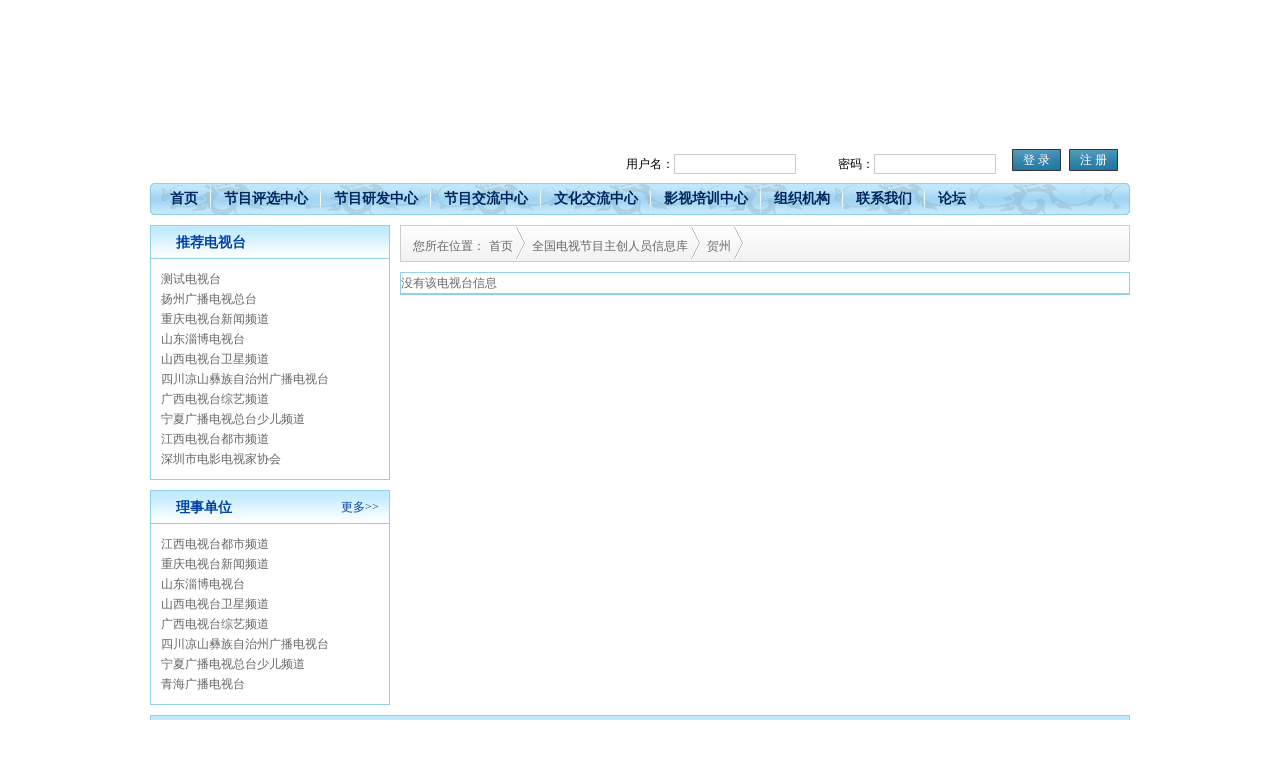

--- FILE ---
content_type: text/html;charset=gb2312
request_url: http://www.ctaatv.org.cn/tv_list_zhuchuangshow.asp?cid=1799
body_size: 5455
content:
<!DOCTYPE html PUBLIC "-//W3C//DTD XHTML 1.0 Transitional//EN" "http://www.w3.org/TR/xhtml1/DTD/xhtml1-transitional.dtd">
<html xmlns="http://www.w3.org/1999/xhtml">
<HEAD><TITLE>中国电视艺术家协会电视节目制作委员会</TITLE>
<META http-equiv=Content-Type content="text/html; charset=gb2312">
<meta http-equiv="X-UA-Compatible" content="IE=EmulateIE7" />
<META content="" name=keywords>
<META content="" name=description>
</head>
 
<base href="http://www.ctaatv.org.cn" />
<base target="_blank"  />
<link href="style.css" type="text/css" rel="stylesheet" />
<script language="javascript" type="text/javascript" src="js/common.js"></script>
<script language="javascript" type="text/javascript" src="js/request.js"></script>
<script language="javascript" type="text/javascript" src="js/MSClass.js"></script>
<script language="javascript" type="text/javascript" src="js/window.js"></script>
<BODY  > 
<div class="top_bg"></div>

<div class="box_bg">
<div class="box">
	<div class="top">
		<div class="top_flash">
			<object classid="clsid:D27CDB6E-AE6D-11cf-96B8-444553540000" codebase="http://download.macromedia.com/pub/shockwave/cabs/flash/swflash.cab#version=7,0,19,0" width="980" height="180">
    <param name="movie" value="flash/logo.swf" />
    <param name="wmode" value="Opaque">
    <param name="quality" value="high" />
    <param name="wmode" value="transparent" />
    <embed src="flash/logo.swf" width="980" height="180" quality="high" pluginspage="http://www.macromedia.com/go/getflashplayer" type="application/x-shockwave-flash" wmode="transparent"></embed>
  </object>
		</div>
		<div class="login"><form action="logChk.asp" method="post" id="log_frm" target="_self" >
			<div class="user">用户名：<input name="UserName" type="text" class="login_input" /></div>
			<div class="pass">密码：<input name="Password" type="password" class="login_input" /></div>
			<div class="login_button"><a href="javascript:" onclick="document.getElementById('log_frm').submit();" target="_self">登 录</a></div>
			<div class="login_button"><a href="regester.asp">注 册</a></div>
			</form>
	 	</div>
</div>
<div id="festivalDiv_flash" class="banner">
  <object classid="clsid:D27CDB6E-AE6D-11cf-96B8-444553540000" codebase="http://download.macromedia.com/pub/shockwave/cabs/flash/swflash.cab#version=7,0,19,0" width="980" height="311">
    <param name="movie" value="flash/banner.swf" />
    <param name="quality" value="high" />
    <param name="wmode" value="transparent" />
    
    <embed src="flash/banner.swf" width="980" height="311" quality="high" pluginspage="http://www.macromedia.com/go/getflashplayer" type="application/x-shockwave-flash" wmode="transparent"></embed>
  </object>
</div>
<script type="text/javascript" language="javascript">
if(window.top !== window.self){ window.top.location = window.location;} 
 var day_time = 500;
    var day_h = 0;
	 var day_rate=10;
	 var finalHeight=311;
	 var dayTimerHandle;
    var day_T = 260;
    var day_N = finalHeight; //高度
    function noneAds()
    {
	     clearTimeout(dayTimerHandle);
        if(day_T>0)
        {
            day_T--;
            day_N = day_N-20;
        }
        else
        {
		    showFlash();
            return;
        }
        if(day_N<0)
        {
            document.getElementById("festivalDiv_flash").style.display = "none";
			
            return;
        }
        
        document.getElementById("festivalDiv_flash").style.height = day_N+"px";
        dayTimerHandle=setTimeout(function(){noneAds();},5); 
    }
	
	function openNext()
	{
	    setTimeout("noneAds()",2000); 
	   
	}
	function showFlash()
	{
	   /* var sohuFlash3 = new sohuFlash("image/head_flash2.swf", "1", 980, 108, "7");
		sohuFlash3.addParam("quality", "high");
		sohuFlash3.addParam("wmode", "opaque");
		sohuFlash3.write("flash_head2");
		*/
		//document.getElementById("flash_head2").style.display="";
		setTimeout("noneAds()",5000);
	}
	setTimeout("noneAds()",5000);
	//setTimeout(function(){showAds();},2000);
    </script><div class="menu">
		<ul>
			<li><a href=".">首页</a></li>
			<li><a href="about.asp?classid=98">节目评选中心</a></li>
			<li><a href="about.asp?classid=78">节目研发中心</a></li>
			<li><a href="about.asp?classid=69">节目交流中心</a></li>
			<li><a href="about.asp?classid=65">文化交流中心</a></li>
			<li><a href="about.asp?classid=50">影视培训中心</a></li>
			<li><a href="about.asp?classid=76">组织机构</a></li>
			<li><a href="about.asp?classid=20">联系我们</a></li>
			<li style="background:none;"><a href="javascript:" onclick="return false;">论坛</a></li>
		</ul>
	</div>
	<div class="main">
		<div class="left">
			<div class="border">
				<div class="title"><div class="title1">推荐电视台</div></div>
				<div class="left_cont">
					<ul>
					
					  <li><a href="contentRead1.asp?classid=106&cmsid=602">测试电视台</a></li>
					  
					  <li><a href="contentRead1.asp?classid=106&cmsid=334">扬州广播电视总台</a></li>
					  
					  <li><a href="contentRead1.asp?classid=106&cmsid=165">重庆电视台新闻频道</a></li>
					  
					  <li><a href="contentRead1.asp?classid=106&cmsid=150">山东淄博电视台</a></li>
					  
					  <li><a href="contentRead1.asp?classid=106&cmsid=139">山西电视台卫星频道</a></li>
					  
					  <li><a href="contentRead1.asp?classid=106&cmsid=127">四川凉山彝族自治州广播电视台</a></li>
					  
					  <li><a href="contentRead1.asp?classid=106&cmsid=118">广西电视台综艺频道</a></li>
					  
					  <li><a href="contentRead1.asp?classid=106&cmsid=107">宁夏广播电视总台少儿频道</a></li>
					  
					  <li><a href="contentRead1.asp?classid=106&cmsid=97">江西电视台都市频道</a></li>
					  
					  <li><a href="contentRead1.asp?classid=106&cmsid=85">深圳市电影电视家协会</a></li>
					  
					</ul>
			  </div>
			</div>
			<div class="border left1">
				<div class="title">
				  <div class="title1">理事单位</div>
				  <div class="more"><a href="tv_list.asp">更多>></a></div></div>
				<div class="left_cont">
					<ul>
					<li><a href="contentRead1.asp?classid=106&cmsid=97"  title="江西电视台都市频道">江西电视台都市频道</a></li><li><a href="contentRead1.asp?classid=106&cmsid=165"  title="重庆电视台新闻频道">重庆电视台新闻频道</a></li><li><a href="contentRead1.asp?classid=106&cmsid=150"  title="山东淄博电视台">山东淄博电视台</a></li><li><a href="contentRead1.asp?classid=106&cmsid=139"  title="山西电视台卫星频道">山西电视台卫星频道</a></li><li><a href="contentRead1.asp?classid=106&cmsid=118"  title="广西电视台综艺频道">广西电视台综艺频道</a></li><li><a href="contentRead1.asp?classid=106&cmsid=127"  title="四川凉山彝族自治州广播电视台">四川凉山彝族自治州广播电视台</a></li><li><a href="contentRead1.asp?classid=106&cmsid=107"  title="宁夏广播电视总台少儿频道">宁夏广播电视总台少儿频道</a></li><li><a href="contentRead1.asp?classid=106&cmsid=352"  title="青海广播电视台">青海广播电视台</a></li>
					</ul>
			  </div>
			</div>
			
		</div>
		<div class="right">
			 <div class="guid_bg"><div>您所在位置：</div><div><a href=".">首页</a></div>  <div class="guid_bg_line"></div> <div><a href="tv_list_zhuchuang.asp" target="_self">全国电视节目主创人员信息库</a></div> <div class="guid_bg_line"></div> <div><a href='tv_list_zhuchuang.asp?classid=106&cid=1799'>贺州</a></div> <div class="guid_bg_line"></div><div id="de"></div></div>
		  <div class="right_wz_list" style="padding:0px;">
		  <div style="margin-top:6px;" class="clear" >
		 <SCRIPT language=javascript1.2>
function showsubmenu(sid,str)
{
whichEl = eval("submenu" + sid);

if (whichEl.style.display == "none")
{
eval("submenu" + sid + ".style.display=\"\";");
document.getElementById('de').innerHTML=str;
}
else
{
eval("submenu" + sid + ".style.display=\"none\";");
document.getElementById('de').innerHTML='';

}
}

function showsubmenusub(sid)
{
whichEl = eval("submenusub" + sid);

if (whichEl.style.display == "none")
{
eval("submenusub" + sid + ".style.display=\"\";");
}
else
{
eval("submenusub" + sid + ".style.display=\"none\";");
}
}


</SCRIPT>
		 
		  
			 
			<table cellpadding="0" cellspacing="0" width="100%" border="0" class="border table_border" style="margin-top:10px;">
				<tr><td colspan='8' class='txtCenter'>没有该电视台信息</td></tr>
				  </table>
                  
			</div>
		  </div>
	</div>
	<div class="bottom_box">
		<div class="yqlj border">
			<div class="title"><div class="title1">友情链接</div><div class="more"></div></div>
			<div class="cont">
			<marquee onmouseover="this.stop()" onmouseout="this.start()" scrollamount="1" scrolldelay="100" direction="up" height="80" width="950"> <a href="http://www.ctaa.org.cn" target="_blank">中国电视艺术家协会</a><br><br>
                    <a href="http://www.cctv.com/" target="_blank">中央电视台</a>
                    <a href="http://www.btv.org" target="_blank">北京电视台</a>
                    <a href="http://www.tjtv.com.cn/" target="_blank">天津电视台</a>
                    <a href="http://www.hebtv.com" target="_blank">河北电视台</a>
                    <a href="http://www.shanxitv.com" target="_blank">山西电视台</a>
                    <a href="http://nmgtv.com.cn" target="_blank">内蒙古电视台</a>
                    <a href="http://www.lntv.com.cn" target="_blank">辽宁电视台</a>
                    <a href="http://www.jilintv.cn/jlws/index.jsp" target="_blank">吉林电视台</a>
                    <a href="http://www.hljtv.com" target="_blank">黑龙江电视台</a>
					<a href="http://www.stv.sh.cn" target="_blank">上海电视台</a><br />
                    <a href="http://www.zjstv.com/" target="_blank">浙江电视台</a>
                    <a href="http://www.ahtv.com.cn" target="_blank">安徽电视台</a>
                    <a href="http://www.fjtv.net" target="_blank">福建电视台</a>
                    <a href="http://www.jxtv.com" target="_blank">江西电视台</a>
                    <a href="http://www.sdtv.com.cn" target="_blank">山东电视台</a>
                    <a href="http://www.hntv.ha.cn" target="_blank">河南电视台</a>
                    <a href="http://www.hbtv.com.cn" target="_blank">湖北电视台</a>
                    <a href="http://www.hunantv.com" target="_blank">湖南电视台</a>
                    <a href="http://www.gdtv.com.cn" target="_blank">广东电视台</a>
                    <a href="http://www.gxtv.com.cn" target="_blank">广西电视台</a><br />
                    <a href="http://www.51utv.com/hnwtv/index88.html" target="_blank">海南电视台</a>
                    <a href="http://www.ccqtv.com" target="_blank">重庆电视台</a>
                    <a href="http://www.sctv.com.cn" target="_blank">四川电视台</a>
                    <a href="http://www.gzstv.com/" target="_blank">贵州电视台</a>
                    <a href="http://www.yntv.com.cn" target="_blank">云南电视台</a>
                    <a href="http://www.sxtvs.com" target="_blank">陕西电视台</a>
                    <a href="http://www.gstv.com.cn/" target="_blank">甘肃电视台</a>
                    <a href="http://www.nxtv.com.cn" target="_blank">宁夏电视台</a>
                    <a href="http://www.qhstv.com/" target="_blank">青海电视台</a>
                    <a href="http://www.tibet.cn/tibetzt/xztv/" target="_blank">西藏电视台</a><br /><br />
                    <a href="http://www.fztv.tv" target="_blank">福州电视台</a>
                    <a href="http://www.xmtv.com.cn" target="_blank">厦门电视台</a>
                    <a href="http://www.sjztv.com.cn" target="_blank">石家庄电视台</a>
					<a href="http://www.gztv.com" target="_blank">广州电视台</a>
                    <a href="http://www.shotv.com" target="_blank">东方电视台</a>
                    <a href="http://www.kmtv.com.cn" target="_blank">昆明电视台</a>
                    <a href="http://www.lygtv.com.cn" target="_blank">连云港电视台</a>
                    <a href="http://www.daliantv.com.cn" target="_blank">大连电视台</a>
                    <a href="http://www.qtv.com.cn" target="_blank">青岛电视台</a>
                    <a href="http://www.stvod.com" target="_blank">汕头电视台</a><br />
                    <a href="http://www.csytv.com/" target="_blank">沈阳电视台</a>
                    <a href="http://www.chinactv.com/" target="_blank">长春电视台</a>
                    <a href="http://www.hrbtv.net/" target="_blank">哈尔滨电视台</a>
                    <a href="http://www.jntv.com.cn/">济南电视台</a>
                    <a href="http://www.njbg.com.cn/" target="_blank">南京电视台</a>
                    <a href="http://www.chinahztv.com/" target="_blank">杭州电视台</a>
                    <a href="http://www.nbtv.com.cn/" target="_blank">宁波电视台</a>
                    <a href="http://www.whbc.com.cn/" target="_blank">武汉电视台</a>
                    <a href="http://www.tvscn.com/" target="_blank">南方电视台</a>
                    <a href="http://www.sztv.com.cn/" target="_blank">深圳电视台</a><br />
                    <a href="http://www.xatvs.com/" target="_blank">西安电视台</a>
                    <a href="http://www.xntv.gov.cn/" target="_blank">西宁电视台</a>
                    <a href="http://www.hhhttv.com/" target="_blank">呼和浩特电视台</a>
                    <a href="http://www.tyrtv.com.cn/" target="_blank">太原电视台</a>
                    <a href="http://www.hefeitv.com/" target="_blank">合肥电视台</a>
                    <a href="http://www.nctv.com.cn/" target="_blank">南昌电视台</a>
                    <a href="http://www.zztv.tv/" target="_blank"> 郑州电视台</a>
                    <a href="http://www.hncstv.com/" target="_blank">长沙电视台</a>
                    <a href="http://www.haikoutv.com/" target="_blank">海口电视台</a>
                    <a href="http://www.chengdutv.com/" target="_blank">成都电视台</a><br />
                    <a href="http://www.gystv.com/index1.asp" target="_blank">贵阳电视台</a>
                    <a href="http://www.lztv.tv/" target="_blank">兰州电视台</a>
                    <a href="http://utv.soxj.com/" target="_blank">乌鲁木齐电视台</a> <br /><br />
                    <a href="http://www.xinhua.org/" target="_blank">新华网</a>
                    <a href="http://www.people.com.cn/" target="_blank">人民网</a>
                    <a href="http://www.cctv.com" target="_blank">央视国际</a>
                    <a href="http://www.cnradio.com/" target="_blank">中央人民广播电台</a>
                    <a href="http://www.chinabroadcast.cn/" target="_blank">中国国际广播电台</a>
                    <a href="http://www.chinadaily.com.cn" target="_blank">中国日报</a>
                    <a href="http://www.chinanews.com.cn/" target="_blank">中国新闻社</a>
                    <a href="http://www.gmw.com.cn/" target="_blank">光明网</a>
                    <a href="http://www.chinaed.com.cn" target="_blank">经济日报</a>
                    <a href="http://www.bjd.com.cn/" target="_blank">京报网</a>
                    <a href="http://www.btv.org/" target="_blank">北京电视台</a><br />
                    <a href="http://www.bjradio.com.cn/" target="_blank">北京人民广播电台</a>
                    <a href="http://www.qianlong.com/" target="_blank">千龙新闻网</a>
                    <a href="http://www.bjyouth.com/" target="_blank">北京青年报</a>
                    <a href="http://www.morningpost.com.cn" target="_blank">北京晨报</a>
                    <a href="http://www.sina.com.cn" target="_blank">新浪网</a>
                    <a href="http://www.sohu.com" target="_blank">搜狐网</a>
					<a href="http://www.ctaa.org.cn/a/beijingdianshiyishujiaxiehui/" target="_blank">北京中国电视艺术家协会</a>
					
			  </marquee>
			</div>
		</div>
		<div class="bottom">
		地址：北京市西二环菜户营东街甲88号豪苑大厦B座17层     邮编：100054<br />
		电话：010-63332403／63331742／63331404／13911630225 传真：010-63331401<br />
		网址：www.ctaatv.org.cn   邮箱：ctaatv@126.com<br />
		CopyRight@2009中国电视艺术家协会电视节目制作委员会  京ICP备09049963号<br />
		中国电视艺术家协会电视节目制作委员会版权所有,未经书面特别授权,请勿转载或建立镜像,违者依法必究 
		</div>
	</div>
<script>
var _hmt = _hmt || [];
(function() {
  var hm = document.createElement("script");
  hm.src = "//hm.baidu.com/hm.js?5667ee181d6b72777e8f3e45048da241";
  var s = document.getElementsByTagName("script")[0]; 
  s.parentNode.insertBefore(hm, s);
})();
</script>

</div>
</div>
<script type="text/javascript">
function showcor(obj) {
	obj.style.color = "red";	
}

function dispcor(obj) {
	obj.style.color = "#000";
}
function showzc(id) {
	if(document.getElementById("submenu"+id).style.display == "none") {
		document.getElementById("submenu"+id).style.display = "block";	
	} else {
		document.getElementById("submenu"+id).style.display = "none";	
	}	
}
</script>
</BODY>
</HTML>


--- FILE ---
content_type: text/css
request_url: http://www.ctaatv.org.cn/style.css
body_size: 5317
content:
/* CSS Document */
*{margin:0px;padding:0px;border:0px;}
body{font-size:12px;line-height:20px;font-family:"宋体" Verdana, Arial, Helvetica, sans-serif;color:#666;/*background:url(day/day.jpg) top center no-repeat;padding-top:60px;*/background:#ffffff;}
a{color:#666666;text-decoration:none;}
a:hover{color:#333333;}
dl{clear:both;}
ul{list-style:none;margin:0px;}
li{list-style:none;margin:0px;padding:0px;}
p{text-indent:20px;}

.top_bg{width:100%;height:515px;/*background:url(img/top_bg.jpg) repeat-x;*/z-index:-10;position:absolute;left:0px;top:0px;}
.box_bg{width:1040px;height:auto;margin:0px auto;}

.box{width:980px;margin:0px auto;padding:0px 10px;background:#ffffff;}
.top{height:180px;position:relative;z-index:100;}
.top_flash{position:absolute;z-index:100;}

.menu{height:32px;background:url(img/menu_bg.jpg);margin-top:3px;padding:0px 7px;*padding:0px 5px;}
.menu li{float:left;background:url(img/menu_line.jpg) no-repeat right;/*width:105px;*/padding:0px 13px;height:32px;text-align:center;line-height:32px;font-weight:bold;}
.menu a{color:#00255d;font-size:14px;text-align:center;}
.main{margin-top:10px;margin-bottom:0px!important;margin-bottom:-10px;}
.left{width:240px;float:left;}
.left_flash img{width:235px;margin:1px;}
.left1{margin-top:10px;height:auto;}
.left_cont{padding:10px;}
.left_cont img{width:210px;height:150px;border:1px solid #cccccc;padding:1px;}
.left_cont ul{clear:both;}
.left_cont li{clear:both;line-height:20px;height:20px;padding:0px;margin:0px;}
.left_cont li img{width:90px;height:70px;}
.left_cont li a{float:left;}
.left_ul li{height:80px;}
.left_ul li a{width:50%;}
.right{width:730px;float:right;}
.right_title{height:35px;background:#cee8f5;border-bottom:3px #92d0e5 solid;line-height:35px;color:#0043a8;padding-left:40px;width:690px;}
.right_title a{color:#0043a8;margin:0px 5px;}
.right_cont_pic{float:left;margin-right:20px;text-align:center;font-size:15px;font-weight:bold;}
.right_cont_pic a{color:#666666;}
.right_cont_pic img{width:400px;height:300px;}
.title_border{border-bottom:1px dashed #666666;padding-bottom:10px;margin:0px 20px;margin-bottom:20px!important;}

.cont_title{text-align:center;font-size:22px;font-weight:bold;line-height:30px; color:#FF0000;*margin-top:20px;}
.cont_title1{width:450px;margin:10px auto;text-align:center;}
.cont_title1 a{color:#666666;}
.cont_title1 span{margin:0px 20px;}
.sj{position:absolute;left:20px;top:156px;width:300px;height:30px;color:#FFFFFF;z-index:11111222;}
.login{position:absolute;left:476px;top:149px;width:499px;height:30px;z-index:11111222;}
.user{width:200px;height:30px;float:left;line-height:30px;color:#000000;position:relative;z-index:2222222222;}
.pass{width:170px;height:30px;float:left;line-height:30px;color:#000000;margin-left:12px;position:relative;z-index:2222222222;}
.login_input{width:120px;height:18px;border:1px solid #cccccc;line-height:18px;}
.login_button{float:left;}
.login_button a{width:49px;height:22px;background:url(img/login_button.jpg);float:left;color:#FFFFFF;text-align:center;margin:4px;line-height:22px;margin-top:0px;}

/******首页*******/
.main_1{clear:both;padding-top:5px;}
.main_left{width:330px;float:left;}
.main_center{width:300px;float:left;margin-left:7px;}
.main_right{width:330px;float:left;margin-left:6px;}
.main_main{width:640px;float:left;margin-left:6px;}
.red{color:#FF0000;}
.red a{color:#FF0000;}
.float_right{float:right;margin-right:10px;}
.main1{height:220px;}
.main2{height:190px;}
.main3{height:160px;}
.main4{height:462px;}
.main5{height:190px!important;height:203px;}
.main_left1{width:240px;float:left;}
.main_center2{width:240px;float:left;margin-left:6px;}
.main_center2 .cont1 dt{width:140px;float:left;height:20px;overflow:hidden;}
.main_center2 .cont1 dd{width:80px;float:right;text-align:right;}
.main_center2 .cont1 img{margin:3px;}
.main_right3{width:240px;float:left;margin-left:6px;}
.main_right3 .cont li{width:220px;height:20px;overflow:hidden;}
.main_right4{width:235px;float:right;}
.main_right4 .cont li{width:210px;height:20px;overflow:hidden;}

/*.hdzp li{width:170px;text-align:center;float:left;margin:5px;}
*/.hdzp a{font-weight:bold;color:#0043a8;line-height:25px;}
.hdzp a:hover{color:#CC0000;}
.hdzp .cont img{width:165px;height:124px;}
.sphg li{width:140px;text-align:center;float:left;margin:7px!important;margin:6px;}
.sphg a{font-weight:bold;color:#0043a8;line-height:25px;}
.sphg a:hover{color:#CC0000;}
.sphg img{width:130px;height:98px;}
.blue{color:#0043a8;}
.form1{padding:10px;}
.checkbox{margin-right:10px;}
.button{background:url(img/button_bg.jpg);width:73px;height:24px;line-height:24px;color:#424242;margin:10px;}


/****标题、边框、内容*****/
.title{height:33px;line-height:33px;margin:0px;padding-left:25px;background:url(img/title_bg.jpg);}
.title1{font-weight:bold;font-size:14px;float:left;color:#0043a8;}
.tab_n_i{text-align:center;margin-left:4px;font-weight:bold;font-size:13px;float:left;color:#0043a8;padding-top:2px; cursor:pointer;margin:1px 5px;}
.tab_f_i{font-weight:bold;font-size:13px;float:left;background:url(img/tab_f.jpg) no-repeat center 0px;width:75px; text-align:center;color:#0043a8;padding-top:2px;cursor:pointer;margin:1px;}
.tab_f_i1{font-weight:bold;font-size:13px;float:left;background:url(img/tab_f1.jpg) no-repeat;width:100px; text-align:center;color:#0043a8;padding-top:2px;cursor:pointer;margin:1px;}
.title a:hover{color:#0043a8}
.more{float:right;margin-right:10px;width:50px;text-align:right;}
.more a{color:#0043a8;}
.cwlsdw,.lsdw,.hydw{position:relative;}
.cwlsdw .more,.lsdw .more,.hydw .more{position:absolute;top:-35px;right:-10px;}
.border{border:1px solid #92d0e5;}
.cont{padding:10px; /*line-height:30px;*/}
.contentRead{padding:4px 10px 4px 10px; line-height:28px; font-size:13px;}
.contentRead p{ text-indent:2em;margin-top:6px;}
.contentRead .img img{width:220px;}
.cont img{float:left;margin-right:10px;}
.cont li{}
.cont dt{float:left;width:180px;background:url(img/li.jpg) no-repeat 0px center;padding-left:10px;overflow:hidden;}
.cont dd{float:left;width:100px;text-align:right;}
.cont1{padding:10px;}
.cont1 dt{width:170px;float:left;overflow:hidden;}
.cont1 dd{width:100px;float:left;text-align:right;}
.cont1 img{margin:3px;}
/****图片列表*****/
.right_pic_list{padding-top:10px;padding-bottom:0px;}
.right_pic_list ul{margin:0px 15px;width:680px;display:block;}
.right_pic_list li{width:330px;height:260px;text-align:center;float:left;margin-left:5px;}
.right_pic_list img{width:280px;height:210px;}
.right_pic_list .float_right{float:left;margin-left:70px;}
.right_pic_list a{font-weight:bold;line-height:50px;}
/** 团队成员图片列表**/
.right_pic_list2{padding-top:10px;padding-bottom:0px;}
.right_pic_list2 ul{margin:0px 5px;width:680px;display:block;}
.right_pic_list2 li{width:130px;height:170px;text-align:center;float:left;margin-left:5px;}
.right_pic_list2 img{width:103px;height:143px;}

/*****文字列表******/
.right_wz_list{padding:30px;padding-bottom:0px;}
.right_wz_list dt{width:480px;height:25px;line-height:25px;/*border-bottom:1px dotted #cccccc;*/background:url(img/wz_li.gif) no-repeat 10px center;padding-left:30px;float:left;}
.right_wz_list dd{width:100px;height:25px;line-height:25px;/*border-bottom:1px dotted #cccccc;*/float:left;}
.list1{border-bottom:1px dashed #cccccc;margin-top:15px;padding-bottom:10px;}
.list1_title{font-size:14px;}
.list1_title a{color:#000000;font-size:14px;}
.list1_cont{clear:both;padding:0px 20px;text-indent:20px;color:#696969;}

/****介绍页****/
.right_cont{padding:10px 20px!important; padding:0px;}
.right_cont p{line-height:23px;text-indent:20px;}
.right_cont img{max-width:670px}
.xgxx{margin-top:30px;}
.xgxx_title{font-size:16px;color:#000099;font-weight:bold;margin-bottom:10px;}
.xgxx li{width:50%;float:left;line-height:30px;}
.xgxx li a{color:#3366FF;}
.xgxx1{margin-top:10px;}
.xgxx1 li{float:left;width:50%;text-align:center;height:60px;overflow:hidden;margin:5px auto;}
.xgxx1 li img{width:80px;height:60px;}
.xgxx_wz{height:30px;margin:15px 10px;float:left;overflow:hidden;line-height:30px;}
.float_left{float:left;}

/****翻页*****/
.pagelist{clear:both;text-align:center; margin:0 auto;height:30px;line-height:30px;margin-top:10px;}
.pagelist a{margin:0px 10px;text-align:center; text-decoration:underline;}


/****底部****/
.bottom_box{clear:both;height:280px;padding-top:10px;width:980px;margin:0px auto;}
.yqlj{height:145px;overflow:hidden;clear:both; text-align:center;margin:0 auto;}
.yqlj a{float:left; overflow:hidden;margin:0px 10px;}
.bottom{height:110px;background:#0099CC;color:#FFFFFF;text-align:center;padding-top:10px;margin-top:10px;clear:both;}

/*****投票******/
.tp_title{height:30px;line-height:30px;color:#0066FF;border:1px solid #CCCCCC;padding-left:10px;}
.tp_cont{margin-top:10px;}
.tp_cont td{height:30px;line-height:30px;color:#333333;}
.tp_1{background:#009900;height:16px;}
.tp_2{background:#6633CC;height:16px;}
.tp_3{background:#FF9900;height:16px;}
.tp_4{background:#3333FF;height:16px;}
.tp_5{background:#8C559F;height:16px;}
.tp_6{background:#F8DD45;height:16px;}
.tp_bottom{height:30px;line-height:30px;float:right;margin-right:20px;}
.tp_bottom span{margin:0px 20px; }
.inputQuery{border: solid 1px #CDCDCD;width:180px;height:20px;padding-top:4px;padding-left:2px;}
.inputFocus{border: solid 1px #0099CC;width:180px;height:20px;padding-top:4px;padding-left:2px;}
.banner{background:url(img/banner_bg.jpg) no-repeat;clear:both;}
/****guid****/

.guid_bg{ background:url(img/bg.png) repeat-x; height:35px; border: solid 1px #CDCDCD;padding-left:10px; vertical-align:middle;}
.guid_bg a{ /*float:left; */vertical-align:middle;}
.guid_bg div{ float:left; vertical-align:middle;padding-top:10px; vertical-align:middle;padding-left:2px;padding-right:2px;}
.guid_bg_line{ background:url(img/bg.png)  -25px -116px no-repeat; height:25px; width:11px; vertical-align:middle;}
/**常用样式**/
.pic_out{}
.pic_over{}
.margin_top{margin-top:0px!important;margin-top:-10px;}
.dt{overflow:hidden;width:300px;}
.dt dt{width:180px;float:left;overflow:hidden;}
.dt dd{width:100px;float:left;text-align:right;}
.cont2{padding:10px;}
.cont2 dt{width:200px;float:left;overflow:hidden;}
.cont2 img{margin:3px;/*width:300px;height:120px;*/}

/************/
.div_bar{height:32px;margin-left:20px;margin-top:10px;padding-left:10px;}
.tab_f{background:#CAEEFE;border-left:solid 1px #5FACF2;border-top:solid 1px #5FACF2;border-right:solid 1px #5FACF2;text-align:center;height:26px;font-size:11pt;font-weight:bold;cursor:pointer;letter-spacing:1px;float:left;color:#FF0000;padding-left:5px;padding-right:5px;margin-left:6px; padding-top:6px;}
.tab_n{border-left:solid 1px #5FACF2;border-top:solid 1px #5FACF2;border-right:solid 1px #5FACF2;text-align:center;height:26px;font-size:11pt;cursor:pointer;float:left;padding-left:6px;padding-right:6px;margin-left:6px;padding-top:6px;}
.tab_b{clear:both;padding:4;}
.tab_o{border-bottom:solid 1px #5FACF2;height:32px;padding-top:6px;}

.xz a{color:#FF0000;font-weight:bold;}
.xz a:hover{color:#990000;}


.tv_list{background:#d9f3ff;color:#333333;padding:10px;}
.tv_list a{color:#333333;}
.lst_r{background:#d9f3ff;color:#333333;height:25px;line-height:25px;}
.lst_b {border-bottom: solid 1px #d9f3ff;height: 24px;text-align: left;padding-left: 10px;}
.p{display:block;text-indent:25px;line-height:20px;padding-left:10px;padding:20px;}
.p em{font-style:normal;}
.distinct_list li{width:70px;height:20px;line-height:20px;display:block;float:left;}
.table_border td{border-bottom:1px solid #92d0e5;}

.firstdiv {width:720px;margin-left:10px;padding:5px 0px 0px 0px;clear:both; }
 /* .zimu{float:left;width:40px;border:1px #92d0e5 solid; background:#d9f3ff; height:20px;color:#2DA2E5;text-align:center;font-weight:bold; font-family:Arial, Helvetica, sans-serif; }*/
 .zimu{float:left; background:url(img/bnt_bg_abc.jpg) no-repeat ;width:46px;  height:30px;padding-top:6px;color:#2DA2E5;text-align:center;font-weight:bold; font-family:Arial, Helvetica, sans-serif; }
   .shouh{width:658px;float:left; color:34A6DC;margin-left:10px; /*height:20px;*/padding-top:0px;}
  .shouh li{/* width:60px;*/ display:block; /*padding:0px 5px;*/float:left;line-height:22px;}
.shouall{width:658px;float:left; color:34A6DC;margin-left:10px; padding-top:0px;white-space:nowarp; overflow:hidden;}
.shouall ul{ display:block;}
 .shouall li{ display:block;float:left;word-break:keep-all;white-space: nowrap;line-height:22px;}
.dqmore{cursor:hand; color:#0099CC;  }
 
 .firstdivdict {width:720px;padding:5px 0px 0px 0px;margin-left:10px;clear:both;}
 /*.bigprovi{float:left;width:60px;border:1px #92d0e5 solid; background:#d9f3ff; height:20px;color:#4CA3D9;text-align:center;font-weight:bold; font-family:Arial, Helvetica, sans-serif; }*/
 .bigprovi{float:left;width:70px; height:30px; background:url(img/bnt_bg_diqu.jpg) no-repeat;color:#2DA2E5;text-align:center;font-weight:bold; font-family:Arial, Helvetica, sans-serif; padding-top:4px;}
.provi{float:left;width:60px; height:20px;color:#4CA3D9;text-align:right;font-weight:bold; font-family:Arial, Helvetica, sans-serif; }
   
  .shouhdict{width:638px;float:left; color:#34A6DC;margin-left:10px; height:20px;}
  .shouhdict li{ display:block; /*padding:0px 5px;*/float:left;line-height:22px;}
  .shoualldict{width:638px;float:left; color:34A6DC;margin-left:10px;white-space:nowarp; overflow:hidden;}
  .shoualldict ul{ display:block;}
  .shoualldict li{ display:block;float:left;word-break:keep-all;white-space: nowrap;line-height:22px;}

.searchtype{color:#4CA3D9;text-align:center;cursor:hand;}
.searchtypeb{color:#4CA3D9;text-align:center; font-weight:bold;cursor:hand;}

 
.borderBox{border:1px solid #808080;height:25px;width:185px;}
.inputBox{float:left;border:0;color:#333;font-size:12px;width:155px;height:24px;BACKGROUND: none transparent scroll repeat 0% 0%;VERTICAL-ALIGN: middle;padding-left:5px;line-height:24px;}
.searchBox{background:url(tvimg/searchbar.jpg);height:24px;width:24px;overflow:hidden;border:0px;margin:0px;float:left}
 
  
  
/*************反腐倡廉*************/
.ffcl_cont{padding:10px;}
.ffcl_div{display:block;width:343px!important;width:345px;height:160px;margin:5px;float:left;}
.ff_cont{padding:10px;}
.ff_img{display:block;width:120px;height:90px;float:left;}
.ff_img img{width:120px;height:90px;}
.ff_cont ul{display:block;margin-left:10px;width:190px;float:left;}
.ff_cont li {width:180px;height:24px;line-height:24px;padding-left:10px;overflow:hidden;border-bottom:1px dashed #cccccc;}

.tousu_table{background:#92d0e5;color:#00255d;}
.tousu_table span{display:block;width:100px;float:left;text-align:right;}
.ts_img{font-size:16px;font-weight:bold;}
.ts_img img{width:60px;height:60px;}
.tousu_table td{background:#ffffff;padding:3px;}
.tousu_input{width:150px;height:20px;line-height:20px;border:1px solid #cccccc;}
.tousu_input1{width:400px;height:20px;line-height:20px;border:1px solid #cccccc;}
.tousu_textarea{width:400px;height:200px;line-height:20px;border:1px solid #cccccc;}
.tousu_button{width:100px;height:24px;padding:1px;border:1px solid #90d1e3;background:#c0ebfe;text-align:center;color:#00255d;font-size:14px;font-weight:bold;}

.search_tab_focus{ background:url(tvimg/pinyinline_f.jpg) left bottom no-repeat;padding-bottom:10px;}
.search_tab_normal{ background:url(tvimg/pinyinline_n.jpg)  left bottom repeat-x;padding-bottom:10px;}
.clear {clear:both;}
.tb_list{}
.tb_list div{ clear:both;margin-top:8px;margin-bottom:4px; }
.tb_list div span{/*border:solid 1px #92d0e5; background:#92d0e5;*/ color:#34A6DC; font-weight:bold;padding-left:4px;padding-right:4px;width:100px;height:20px;/*padding-top:4px;padding-bottom:4px;*/ text-align:center; display:block; float:left;}

.category_list{line-height:20px;}
.category_list_name{ margin-top:20px;}
.category_list_name a{ display:block;float:left;  width:133px;height:50px; background:url("/img/bnt_bg_n.jpg") no-repeat; color:#999999; text-align:center; font-family:"微软雅黑"; font-size:20px;margin-top:10px; margin-left:10px;padding-top:15px;}
.category_list_name a:hover{ display:block;float:left; width:133px;height:50px; background:url("/img/bnt_bg_f.jpg") no-repeat;color:#444444; text-align:center;font-family:"微软雅黑"; font-size:20px;margin-top:10px; margin-left:10px;padding-top:15px;}
.pinyin_list .list_short{height:22px;width:630px;  float:left;}
.pinyin_list .list_short .li{font-size:13px; float:left;}
.pinyin_list  .more{ width:30px;font-size:13px;}
.pinyin_list  a{color:#4CA3D9;font-size:13px;}
.pinyin_list font{color:#4CA3D9;font-size:13px;}
.r_title_bg{width:700px; height:42px; background:url(img/r_title_bg.jpg) no-repeat;margin:20px 0px 20px 0px;}
.r_title_bg .r_title{line-height:40px; width:104px; height:40px; text-align:center;color:#0A3F91; font-size:15px;font-family:"微软雅黑"; font-weight:bold;}
.r_img{width:180px; float:left; text-align:center;}
.r_about{ width:520px; float:left;}
.r_about .div{width:250px; height:26px; float:left;height:32px; border:solid 0px #cccccc; margin:10px 6px 10px 0px; }
.r_about .div .r_name{ width:150px;height:32px;display:block; font-size:15px; float:left;  color:#0A3F91;line-height:36px;margin-left:4px; overflow:hidden; }
.r_about .div .r_title{width:80px; height:32px; display:block; font-size:15px; float:left; background:#CAE8F9; color:#0A3F91;  line-height:36px;text-align:right;}
.content{padding:10px 10px 10px 10px; text-indent:2em;}
.content p{text-indent:2em;}
 

--- FILE ---
content_type: application/javascript
request_url: http://www.ctaatv.org.cn/js/common.js
body_size: 764
content:
function M_pic_over(el)
{
  // el.className="pic_over";
}
function M_pic_out(el)
{
  // el.className="pic_out";
}
function gotoMorePage(flg,clazz)
{
   var ids=flg.split(",");
   var obj;
   var cl;
   for(var i=0;i<ids.length;i++)
   {
      obj=document.getElementById(ids[i]);
	  if(obj.getAttribute("class"))
	  {
	     cl=obj.getAttribute("class")
	  }
	  else
	     cl=obj.className;
      if(cl==clazz)
	  {
		 document.location.href=obj.getAttribute("href");
	  }
   }
}

function setFocus(el)
{
   var id=el.id;
   var flg,cid;
   var ov=el.getAttribute("ov");
   var ou=el.getAttribute("ou");
   var obj;
   if(el.getAttribute("flg"))
   {
      flg=el.getAttribute("flg");
   }
   else
   {
      flg=el.flg;
   }
   var ids=flg.split(",");
   for(var i=0;i<ids.length;i++)
   {
      if(id=="div_"+ids[i])
	  {
		 document.getElementById(ids[i]).style.display="";
		 el.setAttribute("class",ov);
		 el.className=ov;
	  }
	  else
	  {
		  obj=document.getElementById("div_"+ids[i]);
		 obj.className=ou;
		 obj.setAttribute("class",ou);
	 	document.getElementById(ids[i]).style.display="none";
	  }
   }
}
function fGetXY(aTag)
{
  var oTmp = aTag;
  var pt = new Point(0,0);
  do 
  {
  	pt.x += oTmp.offsetLeft;
  	pt.y += oTmp.offsetTop;
  	oTmp = oTmp.offsetParent;
  } while(oTmp.tagName!="BODY");
  return pt;
}
function Point(iX,iY){
	this.x = iX;
	this.y = iY;
}

--- FILE ---
content_type: application/javascript
request_url: http://www.ctaatv.org.cn/js/request.js
body_size: 1180
content:
/**
 * 
 * ajax 操作类
 * 陈振铭
 * 2007-10-28
 *
 */
/**
 * 执行requet获取服务器数据
 * @param {Object} url
 * @param {Object} method
 * @param {Object} xmlBoolean
 * @param {Object} sendValue
 * @param {Object} onSuccess
 */
var httpReqs=[];
var timeOut=15;
handRequest=function (url,method,xmlFlag,sendValue,methoName,errorMethod,async)
{
	var req=new Object();
	var httpRequest=getPoolRequest();
	httpRequest.onreadystatechange =doResponse;
	var asy;
	if(async=="undefined" || async==null)
	   asy=true;
	else
	   asy=async;
	httpRequest.open(method,url,asy);
    if(method.toLowerCase()=="post")
	{
		httpRequest.setRequestHeader('Content-Type','application/x-www-form-urlencoded');
	}
	httpRequest.send(sendValue);
	function doResponse() 
    { 
     if (httpRequest.readyState == 4) 
	 { 
           if (httpRequest.status == 200) 
		   { 
		      if(xmlFlag==true)
			  {
			     methoName(httpRequest.responseXML);
			  }
			   else if (methoName==null)
			   {
				  alert(httpRequest.responseText);
			   }
			   else
			   {
			   	   methoName(httpRequest.responseText); 
			   	   return httpRequest.responseText;
			   }
			     
           }
		 else 
		 { 
			if(errorMethod)
			   errorMethod("error num:"+httpRequest.status);
			//alert(httpRequest.responseText);
			return ;
			
         }
      }
   }
}
getPoolRequest=function()
{
   //alert(httpReqs.length);
   for(var i=0;i<httpReqs.length;i++)
   {
	    if(httpReqs[i].readyState == 0 || httpReqs[i].readyState == 4)
		{
		   httpReqs[i].abort();
		   return httpReqs[i];
		}
	}
	httpReqs[httpReqs.length]=createHttpRequest();
	return httpReqs[httpReqs.length-1];
}
createHttpRequest=function () 
{
    var array =["Microsoft.XMLHTTP",
                 "Msxml2.XMLHTTP.6.0",
				"Msxml2.XMLHTTP.5.0",
				"Msxml2.XMLHTTP.4.0",
				"MSXML2.XMLHTTP.3.0",
				"MSXML2.XMLHTTP",
				"Microsoft.XMLHTTP"]
    if(window.XMLHttpRequest) 
	{ //Mozilla explore
        XMLHttpReq = new XMLHttpRequest();
     }
      else 
	  {
		   for(var i=0;i<array.length;i++)
		   {
		      try
			  {
			     XMLHttpReq = new ActiveXObject(array[i]);
				 if(XMLHttpReq!=null)
				    return XMLHttpReq;
			  }
			  catch (e){}
		   }
       
	 }
	return XMLHttpReq;
 }
function $(id)
{
   return document.getElementById(id);
}


--- FILE ---
content_type: application/javascript
request_url: http://www.ctaatv.org.cn/js/window.js
body_size: 9767
content:
var Frame={
   MARGINLEFT:0,
   MARGINTOP:31,
   MARGINRIGHT:0,
   MARGINBOTTOM:0,
   SELFPATH:"",
   init:function(id,w,h,title,type,drag,value,url,scrolling,isCover,forceReload)
   {
       if(isCover)
	  {
	     var node=Frame.cover();
		 Frame.addEvent(node,"mousedown","Frame.noLostFocus('"+id+"')"); 
		 var nd=Frame.getEl(node,"iframe");
		 if(nd!=null)
		    nd=nd[0];
		 if(nd!=null)
		    Frame.addEvent(nd,"mousedown","Frame.noLostFocus('"+id+"')"); 
		 
	  }
      if(Frame.$(id)!=null)
	  {
	     var node=Frame.$(""+id);
		 var u=Frame.getAttr(node,"url").toString();
		 if(url==null || url=="")
		 {
			 Frame.$(id+"Body").innerHTML=value;
		 }
		 else
		 {
			  if(forceReload)
			 {  
				 Frame.setAttr(node,"url",url);
				 if(url.indexOf("?")>0)
					   url=url+"&rand="+Math.floor(Math.random()*99999999);
					else
					   url=url+"?rand="+Math.floor(Math.random()*99999999);	
				 Frame.setAttr(Frame.getEl(node,"iframe")[0],"src",url);
				 
			 }
			 else
			 {
				 
				  if(u!=url)
				 {
					Frame.setAttr(node,"url",url);
					if(url.indexOf("?")>0)
					   url=url+"&rand="+Math.floor(Math.random()*99999999);
					else
					   url=url+"?rand="+Math.floor(Math.random()*99999999);	
					//var nowObj=Frame.$("frm"+id).cloneNode(true);
					var preNode=Frame.$("frm"+id);
					//preNode.parentNode.replaceNode(preNode,nowObj);
					 Frame.setAttr(Frame.getEl(node,"iframe")[0],"src",url);
				 }
				 
			 }
			
		 }
		 
		 Frame.$("title"+id).innerHTML=title;
		 Frame.setPreviou(node);
		 Frame.resize(node,w,h);
		 if(Frame.$("WbntClose"+id))
		 {
			 with(Frame.$("WbntClose"+id).style)
			  {
				 top=6+"px";
				 left=(w-20)+"px";
				 position="absolute";
			  }
		 }
		 var bodyObj=Frame.$(id+"Body");
		  with(bodyObj.style)
		  {
			 position="absolute";
			//  top=h;
			 left=Frame.MARGINLEFT+"px";
			 top=Frame.MARGINTOP+"px";
			 width=(w-Frame.MARGINLEFT-Frame.MARGINRIGHT)+"px";
			 height=(h-Frame.MARGINTOP-Frame.MARGINBOTTOM)+"px";
			 overflow="hidden";
		  }
		Frame.show(node,1,100);
		node.focus();
		 return ;
	  }
      var divObj=Frame.createNode("div");  
	  divObj.style.position="absolute";
	  Frame.addNode(document.body,divObj);
	  Frame.cssText(divObj,"class","divFrame");
	  Frame.setAttr(divObj,"id",id);
	  var trObj,tdObj,tbody,tmpObj,imgObj,txtNode,frmObj,bodyObj;
	  /*var tbObj=Frame.createNode("table");
	  Frame.cssText(tbObj,"class","frmTable");
	  var idx=0;
	  tbody=Frame.addNode(tbObj,"tbody");
	  for(var i=0;i<3;i++)
	  { 
	     trObj=Frame.addNode(tbody,"tr");
	     for(var j=0;j<3;j++)
	     {
			Frame.cssText(Frame.addNode(trObj,"td"),"class","w"+idx);
			idx++;
	     }
	  }
	  tmpObj=Frame.createNode("table");
	  tbody=Frame.addNode(tbObj,"tbody");
	  Frame.addNode(tmpObj,tbody);
	  Frame.setAttr(tmpObj,"width","100%");
	  trObj=Frame.createNode("tr");
	  tdObj=Frame.cssText(Frame.createNode("td"),"class","winTitle");
	  Frame.addNode(tdObj,Frame.createText(title));
	  Frame.addNode(trObj,tdObj);
	  tdObj=Frame.createNode("td");
	  Frame.cssText(tdObj,"width,class","37,frmImgBnt");
	  if(type!=null)
	  {
	     imgObj=Frame.setAttr(Frame.createNode("img"),"src",Frame.SELFPATH+"/img/big.gif");
		 Frame.addEvent(imgObj,"click","Frame.maxResize('"+id+"')");
	     Frame.addNode(tdObj,imgObj);
	  } 
	  Frame.addNode(trObj,tdObj);
	  tdObj=Frame.createNode("td");
	  Frame.cssText(tdObj,"width,class","37,frmImgBnt");
	  Frame.addNode(tdObj,Frame.addEvent(Frame.setAttr(Frame.createNode("img"),"src",Frame.SELFPATH+"/img/close.gif"),"click","Frame.close('"+id+"')"));
	  Frame.addNode(trObj,tdObj);
	  Frame.addNode(tbody,trObj);
	  Frame.addNode(Frame.cssText(tbObj.childNodes.item(0).childNodes.item(0).childNodes.item(1),"valign","top"),tmpObj);
	  Frame.addNode(document.body,divObj);
	  Frame.addNode(divObj,tbObj);
	  */
	  Frame.resize(divObj,w,h);
	  Frame.setAttr(divObj,"url",url);
	  var headDiv=Frame.createNode("div");
	  Frame.cssText(headDiv,"class,id","divHead,title"+id);
	  Frame.addNode(headDiv,Frame.createText(title));
	  Frame.addNode(divObj,headDiv);
	  var tmpObj=Frame.createNode("div");
	  Frame.cssText(tmpObj,"class","hand")
	  imgObj=Frame.addNode(tmpObj,Frame.addEvent(Frame.setAttr(Frame.createNode("img"),"src",Frame.SELFPATH+"/img/closeFocus.gif"),"click","Frame.close('"+id+"',1)"));
	  Frame.addEvent(imgObj,"mouseover",Frame.imgMouseOver);
	  Frame.addEvent(imgObj,"mouseout",Frame.imgMouseOver);
	  Frame.cssText(imgObj,"ov,ou,flg","closeo.gif,closeFocus.gif,0"); 
	  Frame.addNode(divObj,tmpObj);
	  with(tmpObj.style)
	  {
	     top=6+"px";
		 left=(w-22)+"px";
		 position="absolute";
	  }
	  
	  bodyObj=Frame.createNode("div");
	  Frame.addNode(divObj,bodyObj);
	  Frame.setAttr(bodyObj,"id",id+"Body");
	  with(bodyObj.style)
	  {
	     position="absolute";
		//  top=h;
	     width=(w-Frame.MARGINLEFT-Frame.MARGINRIGHT)+"px";
		 height=(h-Frame.MARGINTOP-Frame.MARGINBOTTOM)+"px";
		 overflow="hidden";
	  }
	  if(url!="" && url!=null)
	  {
		  var frmObj=Frame.createNode("iframe");
	   frmObj.frameBorder="0";
	   frmObj.setAttribute("scrolling",scrolling);
	   Frame.addNode(bodyObj,frmObj);
	   frmObj.id="frm"+id;
	   Frame.cssText(frmObj,"class","iframe");
	   frmObj.src=url;
	  }
	   
	  if(drag)
	  {
	     var mx=this.getDocWidth()-w;
		 var my=this.getDocHeight()+this.getScrollTop()-h;
	     Drag.init(headDiv,divObj,0,mx,0,my);
	  }
	  Frame.addEvent(divObj,"mousedown",function(){Frame.setPreviou(divObj);});
	  Frame.setPreviou(divObj);
	  //Frame.show(divObj);
	  /*if(document.readyState == "complete")
	  {
		 Frame.show(divObj,1);
	  }*/
	  Frame.show(divObj,1);
	 // document.write(divObj.outerHTML);
	  divObj.focus();
	  return this;
   },
   getScrollTop:function()
   {
	   var t;
	  // if(document.documentElement)
	      t=document.documentElement.scrollTop;
	  // else
	      if(t==0)
	      t=document.body.scrollTop;
		  return t;
   },
   addEvent:function(o,key,fun)
   {
      
      if(typeof fun=="function")
	  {
		  
	     if(document.addEventListener)
		 {
		    o.addEventListener(key,fun,false);
		 }
		 else if(document.attachEvent)
		 {
		    o.attachEvent("on"+key,fun);
		 }
	  }
	  else if(typeof fun=="string")
	  {
	     if(document.addEventListener)
		 {
		    o.addEventListener(key,new Function(fun),false);
			
		 }
		 else if(document.attachEvent)
		 {
		    o.attachEvent("on"+key,Function(fun));
		 }
	  }
	  return o;
   },
   getEl:function(node,tag)
   {
      if(node!=null)
	     return node.getElementsByTagName(tag);
   },
   getEventEl:function(evt)
   {
       var el;
	   evt =(evt) ? evt : ((window.event) ? window.event : "")
	   if (evt) 
	   {
		  el = (evt.target) ? evt.target : evt.srcElement;
	   }
	   return el;
   },
    getChildNode:function(node,idx)
	{
		var nodes=node.childNodes;
		var l=nodes.length;
		var counts=0;
		for(var i=0;i<l;i++)
		{
			if(nodes[i].nodeName.toLowerCase()=="#text")
			{
			   continue;	
			}
			else
			  counts++;
		   if(counts==idx)
			  return nodes[i];
		}
	},
	getChildNodesLength:function(node)
	{
		var nodes=node.childNodes;
		var l=nodes.length;
		var counts=0;
		for(var i=0;i<l;i++)
		{
			 
			if(nodes[i].nodeName.toLowerCase()=="#text")
			{
			   continue;	
			}
			else
			  counts++;
		}
		return counts;
	},
	getParent:function(node,tag)
   {
	    while(node!=null && node.tagName.toLowerCase()!=tag.toLowerCase())
	   {
		  node=node.parentNode;
	   }
	   return node;
   },
   getNodeValue:function(node)
   {
	    /*var nodes=node.childNodes;
		var l=nodes.length;
		var counts=0;
		for(var i=0;i<l;i++)
		{
			if(nodes[i].nodeName.toLowerCase()=="#text")
			{
			   return nodes[i].nodeValue;	
			}
		}*/
		return node.innerHTML.replace(/\<.+?\>/g,"");
   },
   getEvent:function(evt)
   {
       var el;
	   evt =(evt) ? evt : ((window.event) ? window.event : "")
	   return evt;
   },
   getEventX:function(evt)
   {
      var e=Frame.getEvent(evt);
	  if(Frame.isIE())
	  {
	     return e.x;
	  }
	  else
	     return e.layerX;
   },
   getEventY:function(evt)
   {
      var e=Frame.getEvent(evt);
	  if(Frame.isIE())
	  {
	     return e.y;
	  }
	  else
	     return e.layerY;
   },
    fGetXY:function(el)
	{
	  var oTmp = el;
	  var pt = new Frame.Point(0,0);
	  do 
	  {
		pt.x += oTmp.offsetLeft;
		pt.y += oTmp.offsetTop;
		oTmp = oTmp.offsetParent;
	  } while(oTmp.tagName!="BODY");
	  return pt;
	},
	Point:function(iX,iY)
	{
		this.x = iX;
		this.y = iY;
	},
   addNode:function(parent,child)
   {
      var obj;
      if(typeof child=="string")
	     obj=Frame.createNode(child);
      else
	     obj=child;
	  parent.appendChild(obj);
	  return obj;
   },
   insertNode:function(parent,child,refferNode)
   {
      var obj;
      if(typeof child=="string")
	     obj=Frame.createNode(child);
      else
	     obj=child;
	  parent.insertBefore(obj,refferNode);
	  return obj;
   },
   createNode:function(el)
   {
      return document.createElement(el);
   },
   createText:function(v)
   {
      return document.createTextNode(v);
   },
   cssText:function(o,key,value)
   {
	  if(value==null)
	     value="";
      var ks=key.split(",");
	  var vs=value.split(",");
	  var l=ks.length;
	  var attr;
	  if(l==vs.length)
	  {
	     for(var i=0;i<l;i++)
		 {
			if(ks[i]=="class" || ks[i]=="className")
	        {
			    /*attr=o.className;
				if(attr==null || attr=="undefined")
			      attr="";
				if(attr="")
				if(attr.indexOf(key[i]))
				   continue;*/
			   
	           if(Frame.isIE())
		          // Frame.setAttr(o,"className",attr+" "+vs[i]);
				 o.className=vs[i];
		       else
		          Frame.setAttr(o,"class",attr+" "+vs[i]);
	        }
	        else
	          Frame.setAttr(o,ks[i],vs[i]);
		 }
	  }
      return o;
   },
   isIE:function()
   {
      if(navigator.appName.indexOf("Microsoft")!=-1)
	      return true;
	  return false;
   },
   setAttr:function(o,key,value)
   {
      var obj;
      if(typeof o=="string")
	  {
	     obj=Frame.$(o);
	  }
	  else
	     obj=o;
	  if(obj!=null)
	  obj.setAttribute(key,value);
	  return obj;
   },
   getImgPath:function(img)
   {
       var path=img.split("/");
	   path=img.replace(path[path.length-1],"");
	   return path;
   },
   getAttr:function(o,key)
   {
      if(typeof o=="string")
	  {
	     if(key=="class" || key=="className")
		 {
		    if(Frame.isIE())
			{
			   return Frame.$(o).getAttribute("className");
			}
			else
			   return Frame.$(o).getAttribute("class");
		 }
	     return Frame.$(o).getAttribute(key);
	  }
	  else
	  {
	      if(key=="class" || key=="className")
		 {
		    if(Frame.isIE())
			{
			   return o.getAttribute("className");
			}
			else
			   return o.getAttribute("class");
		 }
		 return o.getAttribute(key);
	  }
	  return null;
   },
   getDocWidth:function(doc)
   {
	   if(doc==null)
	   {
		   if(document.documentElement)
			   return document.documentElement.clientWidth;
			else
			  return document.body.clientWidth;
			 
	   }
	   else
	   {
		  if(document.documentElement)
			   return doc.documentElement.clientWidth;
			else
			  return doc.body.clientWidth;
	   }
   },
    getDocHeight:function(doc)
   {
	   
	    if(doc==null)
	   {
		    if(document.documentElement)
			   return document.documentElement.clientHeight;
			else
			  return document.body.clientHeight;
 
	   }
	   else
	   {
		   if(doc.documentElement)
			   return doc.documentElement.clientHeight;
			else
			  return doc.body.clientHeight;
	   }
   },
   /**type显示类型，1屏幕中间显示，2，原位置显示
   */
   show:function(o,type,alphaValue)
   {
      var rate=0;
      if(typeof o=="string")
	  {
	     o=Frame.$(o);
	  }
	 Frame.alpha(o,0);
	 o.style.display="";
	  var h=o.offsetHeight;
	  var w=o.offsetWidth;
	   var doct;
	   doct=this.getScrollTop();
	 /* doct=document.body.scrollTop;
	  if(doct==0)
	     doct=document.documentElement.scrollTop;*/

	  var timer=setTimeout(
	  function flashDiv()
	  {
	    clearTimeout(timer);
		Frame.alpha(o,rate*100);
		if(rate>1)
		{
		   if(alphaValue==null)
		      alphaValue=100;
		   Frame.alpha(o,alphaValue);
		   //document.body.scrollTop=doct;
		  // o.style.top=200+"px";
		   return true ;
		}
		else
		{
		    if(type==1)
			{
				o.style.width=rate*w+"px";
				o.style.height=rate*h+"px";
				o.style.left=(Frame.getDocWidth(null)-parseInt(o.clientWidth))/2+"px";
				 o.style.top=(Frame.getDocHeight(null)-parseInt(o.clientHeight))/2+doct+"px";
				 
				rate=rate+0.5;
			}
			 timer=setTimeout(function(){flashDiv();},10);
		}
		
	  },10);
	  /*var timer=setInterval(function(){ 
	     if(document.all)
		{
			o.style.filter = "alpha(opacity="+rate*100+")";
		}
		else
		{
		   o.style.opacity =rate*100;
		}
		if(rate>1)
		 {
		    clearInterval(timer);
			return;
		 } 
		 with(o.style)
		 {
			
			width=rate*w;
			height=rate*h;
			left=(document.body.clientWidth-o.offsetWidth)/2;
			top=(document.body.clientHeight-o.offsetHeight)/2;
		 } 
	    rate=rate+0.25;
	  },5)*/
   },
   alpha:function(o,value)
   {
       if(document.all)
		{
		   o.style.filter = "alpha(opacity="+value+")";
		}
		else
		{
		   o.style.opacity =value/100;
		}
   },
   close:function(o,type)
   {  
      if(typeof o=="object")
	  {
	      while(o.tagName!=null && o.tagName.toLowerCase()!="div" )
		  {
		     o=o.parentNode; 
		  }
	  }
	  if(typeof o =="string")
         o=Frame.$(o);
	  if(Frame.$("shadowDivObj")!=null)
	     Frame.$("shadowDivObj").style.display="none";
	  var h=o.offsetHeight;
	  var w=o.offsetWidth;
	  var rate=1;
	  var timer;
	  var doct=this.getScrollTop();
	  timer=setTimeout(function closeWin() {
	     clearTimeout(timer);
	     Frame.alpha(o,rate*100);
		 if(rate<=0)
		 {
		    o.style.display="none";
		    return;
		 }  
		//with(o.style)
		//{
		    if(type==1)
			{
			    o.style.left=(Frame.getDocWidth()-rate*w)/2+"px";
				o.style.top=(Frame.getDocHeight()-rate*h)/2+doct+"px";
				o.style.width=rate*w+"px";
				o.style.height=rate*h+"px";
			}
			
		//}
		rate=rate-0.25;
		timer=setTimeout(function(){closeWin();},10);
	  },10);
   },
   $:function(id)
   {
      return document.getElementById(id);
   },
   maxResize:function(o)
   {
      return Frame.resize(o,document.body.clientWidth,document.body.clientHeight);
   },
   inputFocus:function(evt,clazz)
   {
      var node=Frame.getEventEl(evt);
	  Frame.cssText(node,"class",clazz);
   },
   imgMouseOver:function(evt)
   {
      var o=Frame.getEventEl(evt);
	  var flg=Frame.getAttr(o,"flg");
	  var root=o.src;
	  //var path=root.split("/");
	 // path=root.replace(path[path.length-1],"");
	 var path=Frame.getImgPath(root);
	  if(flg=="1")
	  {
	     
		 o.src=path+Frame.getAttr(o,"ou");
		 Frame.setAttr(o,"flg","0");
	  }
      else//mouseover
	  {
	     o.src=path+Frame.getAttr(o,"ov");
		 Frame.setAttr(o,"flg","1");
	  }
   },
   tableRowFocus:function(evt)
   {
	  
	 
   },
   elmentMouseMove:function(node)
   {
	  var ov=Frame.getAttr(node,"ov");
	  var ou=Frame.getAttr(node,"ou");
	  var flg=Frame.getAttr(node,"flg");
	  var clazz=Frame.getAttr(node,"class");
	  if(ov==null)
	     ov="elFocus";
	 if(flg=="1")//mouse out
	 { 
		//Frame.setAttr(node,"ov",clazz);
		Frame.cssText(node,"class,flg",ou+",0");   
	 }
	 else
	 {
		//Frame.setAttr(node,"ov",clazz);
		if(ou==null)
			Frame.setAttr(node,"ou",clazz);
		Frame.cssText(node,"class,flg",ov+",1");  
	 }
   },
   tableMouseMove:function(evt)
   {
      var node=Frame.getEventEl(evt);
	  var ov,ou,flg,clazz;
	  if(node==null || node.tagName.toLowerCase()=="table")
	     return ;
	  while(node.tagName!=null && node.tagName.toLowerCase()!="tr")
	  {
	     node=node.parentNode;
	  }
	  if(node==null)
	     return ;
	  var lock=Frame.getAttr(node,"lock");
	  if(lock=="1")
	     return ;
	  var tbNode=node.parentNode;
	  var r=Frame.getAttr(tbNode,"srow");
	  var er;
	  ov=Frame.getAttr(tbNode,"ov");
	  var ou=Frame.getAttr(node,"ou");
	  flg=Frame.getAttr(node,"flg");
	  clazz=Frame.getAttr(node,"class");   
	  if(r==null)
	    r=0;
	  if(ou==null || ou=="")
	  {
		  ou=clazz; 
	  }
	  if(ov==null)
	  {
		  ov="lsTrFocus";
		  Frame.setAttr(tbNode,"ov",ov);
	  }
	     
	  if(node.rowIndex!=r)
	  {
		 
	     if(flg=="1")//mouse out
		 { 
		     if(clazz!="selected")
			 Frame.cssText(node,"class,flg",ou+",0"); 
			 else
			 Frame.cssText(node,"flg","0");
		 }
		 else
		 {
			  Frame.setAttr(node,"ou",ou);
			  if(clazz!="selected")
			  Frame.cssText(node,"class,flg",ov+",1"); 
			  else
			     Frame.cssText(node,"flg","1");
		 }
		    
	  }
   },
   sendTab:function(evt)
   {
      var ev=Frame.getEvent(evt);
	  var key=ev.keyCode || ev.which;
	  if(key==13)
	  {
	     try
		 {
		    ev.keyCode=9;
		 }
		 catch(e)
		 {
		    //ev.which=9;
		 }
	  }
	     
   },
   resize:function(o,w,h)
   {
      var docw=this.getDocWidth();
	  var doch=this.getDocHeight()+this.getScrollTop();
	  if(typeof o=="string")
	     o=Frame.$(o);
      with(o.style)
	  {
	     display="";
	     if(w>0 && h>0)
		 {
		    width=w+"px";
			height=h+"px";
		 }
	     left=(docw-o.offsetWidth)/2+"px";
		 top=(doch-o.offsetHeight/2)+"px";
		 //position="absolute";
	  }
	  return o;
   },
   setPreviou:function(o)
   {
     //var els=document.getElementsByTagName("div");
	// var l=els.length;
	 var maxIndex=0,maxIndexEl;
	 //if(l<=1)
	  //  return ;
	 /*for(var i=0;i<l;i++)
	 {
	    if(parseInt(els[i].style.zIndex)>maxIndex)
		{
		   maxIndexEl=els[i];
		   maxIndex=els[i].style.zIndex;
		   
		}
	 }*/
	 //alert(maxIndexEl.tagName+":index="+maxIndex+"len:"+l);
	 //maxIndexEl.style.zIndex=o.style.zIndex;
	 o.style.zIndex=Frame.getMaxZIndex()+1;
	 return o;
   },
   length:function()
   {
       var els=document.getElementsByTagName("div");
	   return els.length;
   },
   getMaxZIndex:function()
   {
      var els=document.getElementsByTagName("div");
	  var l=els.length;
	  var maxIndex=0;
	  if(l<=1)
	     return 100;
	  for(var i=0;i<l;i++)
	  {
	     if(els[i].style.zIndex>maxIndex)
		 {
		    maxIndex=els[i].style.zIndex;
		 }
	  }
	  return maxIndex;
   },
   getStyle:function(obj,attr)
   {
	   if(obj.currentStyle)
	   {
		return obj.currentStyle[attr];
	   }
	   else
	   {
		return document.defaultView.getComputedStyle(obj,false)[attr];
	   }
  },
  setStyle:function(obj,value)
  {
	  if(this.isIE())
	  {
		  obj.style.cssText=value;
	  }
	  else
	     obj.setAttribute("style",value);
  },
  setStyleCss:function(obj,css)
  {
	  for(var v in css)
	  {
		  obj.style[v]=css[v];
	  }
  },
  tabFocus:function(el)
	{
	   var id=el.id;
	   var flg,cid;
	   flg=this.getAttr(el,"flg");
	   var ovclass;
	   var ouclass;
	   var ids=flg.split(",");
	   var obj;
	   //alert(flg);
	  // return;
	   for(var i=0;i<ids.length;i++)
	   {
		  if(id=="div_"+ids[i])
		  {
			 if(Frame.$(ids[i]))
			 {
				 this.$(ids[i]).style.display="";
				 
			 }
			 ovclass=Frame.getAttr(el,"ov");
			 this.cssText(el,"class",ovclass); 
		  }
		  else
		  {
			  obj=this.$("div_"+ids[i]) ;
			  if(obj)
			  {
				  ouclass=this.getAttr(obj,"ou");
				  if(ouclass==null)
				  ouclass="";
				 this.cssText(obj,"class",ouclass);
				 if(this.$(ids[i]))
				 this.$(ids[i]).style.display="none";
			  }
			
		  }
	   }
	},
    clickSelect:function(params)
	{
		var clazzov=params["cov"];
		var clazzou=params["cou"]==null?"":params["cou"];
		var node=this.getEventEl(params["evt"]);
		if(node.tagName.toLowerCase()!=params["tag"].toLowerCase())
		   return ;
		var obj=params["obj"];
		if(typeof obj=="string")
		   obj=this.$(obj);
		var childObjs=this.getEl(obj,params["tag"]);
		for(var i=0;i<childObjs.length;i++)
		   this.cssText(childObjs[i],"class",clazzou);
		this.cssText(node,"class",clazzov);
		if(params["callBack"])
		{
		   params["callBack"](node);	
		}
	},
   popeMenu:function(el,html)
   {
	   if(window["plat_pope_menu"]!=null)
	      window["plat_pope_menu"].style.display="none";
	    var id=this.getAttr(el,"rid");
		var divObj=$(id);
		var imgObj;
		if(divObj==null)
		{
			divObj=this.createNode("div");	
			with(divObj.style)
			{
				position="absolute";
				background="#ffffff";
				zIndex=10000;
			}
			divObj.innerHTML=html;
			this.cssText(divObj,"id,class",id+",popuMenu");
			this.addNode(document.body,divObj);
			divObj.onmouseout=function(){window["plat_pope_menu_handle"]=setTimeout(function(){divObj.style.display="none";},500);};
			divObj.onmouseover=function(){clearTimeout(window["plat_pope_menu_handle"]);divObj.style.display="";};
			divObj.focus();
		}
		divObj.style.display="";
		var pt=this.fGetXY(el);
		divObj.style.top=pt.y+el.offsetHeight;
		divObj.style.left=(this.getDocWidth(null)-divObj.offsetWidth)/2;
		window["plat_pope_menu"]=divObj;
   },
   parseList:function(el,html)
   {
	  
	    var id=this.getAttr(el,"rid");
		var newTrObj=$(id);
		var imgObj;
		var tdObj;
		var trObj=el;
		var tbObj;
		var trTmp,tmpNode,divObj,ov,ou,path;
		if(el.tagName=="IMG")
		{
			var root=el.src;
			path=this.getImgPath(root);
			ov=this.getAttr(el,"ov");
			ou=this.getAttr(el,"ou");;
		}
		if(newTrObj!=null)
		{
			if(newTrObj!=window["plat_tr_list"])
			{
				window["plat_tr_list"].style.display="none";
				this.swapImage(window["plat_tr_self"],"ou");
			}
			if(newTrObj.style.display=="")
			{
				newTrObj.style.display="none";
				this.swapImage(el,"ou");
			}
			else
			{
				newTrObj.style.display="";
				this.swapImage(el,"ov");
				
			}
			window["plat_tr_list"]=newTrObj;
			window["plat_tr_self"]=el;
			return ;
		}
		 if(window["plat_tr_list"]!=null)
		 {
			 window["plat_tr_list"].style.display="none";
			 this.swapImage(window["plat_tr_self"],"ou");
		 }
		if(newTrObj==null)
		{
			while(trObj.tagName.toLowerCase()!="tr" && trObj.tagName!=null)
			{
				trObj=trObj.parentNode;
			}
			tbObj=trObj.parentNode;
			while(tbObj.tagName.toLowerCase()!="table" && tbObj.tagName!=null)
			{
				tbObj=tbObj.parentNode;
			}
			var rowObjs=tbObj.getElementsByTagName("tr");
			for(var i=0;i<rowObjs.length;i++)
			{
				if(rowObjs[i]==trObj)
				{
					if(i!=rowObjs.length-1)
					{
					   tmpNode=	rowObjs[i+1];
					   break;
					}
				}
			}
			var tdObjs=trObj.getElementsByTagName("td");
			var l=tdObjs.length;
			newTrObj=this.createNode("tr");	
			this.setAttr(newTrObj,"id",id);
			tdObj=this.createNode("td");
			this.cssText(tdObj,"colSpan",l+"");
			divObj=this.createNode("div");
			this.addNode(tdObj,divObj);
			this.cssText(divObj,"class,width","popuMenu,98%");
			divObj.innerHTML=html;
			this.addNode(newTrObj,tdObj);
			if(tmpNode!=null)
			this.insertNode(trObj.parentNode,newTrObj,tmpNode);
			else
			this.addNode(trObj.parentNode,newTrObj);
		}
		/*else
		newTrObj.style.display=""*/
		//newTrObj.style.display="";
		this.swapImage(el,"ov");
		window["plat_tr_self"]=el;
		window["plat_tr_list"]=newTrObj;
		//divObj.style.display="";
   },
   swapImage:function(imgObj,type)
   {
	    var root=imgObj.src;
		var path=Frame.getImgPath(root);
		var img=Frame.getAttr(imgObj,type);
		if(img!=null)
		{
			this.setAttr(imgObj,"src",path+img);
		}
   },
   msgBox:function(params)
   {
      this.cover();
	  var divObj,titleDiv;
	  divObj=this.$("frmMsgBox");
	  var fun=params["fun"];
	  var delay=params["delay"];
	  if(delay==null)
	      delay=2000;
	  if(divObj)
	  {
		  this.$("msgBoxTitle").innerHTML=params["title"];
		  this.show("frmMsgBox",1,70);
		  setTimeout(function(){Frame.close("frmMsgBox");if(fun!=null){fun(params["title"])}},delay);
	  }
	  else
	  {
		  divObj=this.createNode("div");
		  this.cssText(divObj,"id,class","frmMsgBox,frmMsgBox");
		  titleDiv=this.createNode("div");
		  titleDiv.innerHTML=params["title"];
		  this.cssText(titleDiv,"id,class","msgBoxTitle,msgBoxTitle");
		  this.addNode(divObj,titleDiv);
		  this.addNode(document.body,divObj);
		  Frame.resize(divObj,params["width"],params["height"]);
		  this.show(divObj,1,70);
		  setTimeout(function(){Frame.close("frmMsgBox");if(fun!=null){fun(params["title"])}},delay);
		  
	  }
	  return ;
      if(Frame.$("frmMsgBox"))
	  {
	     //Frame.$("frmMsgBox").removeNode(true);
		 document.body.removeChild(Frame.$("frmMsgBox"));
	  }
	
      Frame.init('frmMsgBox',params["width"],params["height"],params["title"],"",true,"","","no",true,false);
      var types=["OKOnly","Critical","Information","OKCancel","RetryCancel","Question"];
	  var cmdText=["确定","确定","确定","确定","重试","确定"];
	  var t=params["type"].toLowerCase();
	  var idx=0;
	  var parentNode;
	  var node="frmMsgBoxBody";
	  
	  if(fun==null)
	     fun="";
	  for(var i=0;i<types.length;i++)
	  {
	     if(t==types[i].toLowerCase())
		 {
		    idx=i;
			break;
		 }
	  }
	  var imgObj=Frame.createNode("img");
	  divObj=Frame.createNode("div");
	  Frame.cssText(imgObj,"src,width,height","/images/"+t+".png,36,36");
	  Frame.addNode(divObj,imgObj);
	  with(divObj.style)
	  {
	     position="relative";
		 top=15;
		 left=10;
	  }
	  if(typeof node=="object")
	  {
	     parentNode=node;
	     Frame.addNode(parentNode,divObj);
	  }
	  else if(typeof node=="string")
	  {
	     parentNode=Frame.$(node);
	     Frame.addNode(parentNode,divObj);
	  }
	  divObj=Frame.createNode("div");
	  Frame.addNode(divObj,Frame.createText(msg));
	  Frame.addNode(parentNode,divObj);
	  with(divObj.style)
	  {
	     position="relative";
		 top=-5;
		 left=80;
	  }
	  Frame.cssText(divObj,"class","frmMsg");
	  var bntObj=Frame.createNode("input");
	  Frame.addEvent(bntObj,"click",fun+";Frame.close('frmMsgBox')");//
	  Frame.cssText(bntObj,"type,value,id","button,"+cmdText[idx]+",msgBoxBntId");
	  divObj=Frame.createNode("div");
	  with(divObj.style)
	  {
	     position="relative";
		 top=30;
		 left=80;
	  }
	  Frame.addNode(divObj,bntObj);
	  Frame.addNode(parentNode,divObj);
	  bntObj.focus();
	  if(idx>2)
	  {
	     bntObj=Frame.createNode("input");
	     Frame.addEvent(bntObj,"click","Frame.close('frmMsgBox')");
	     Frame.cssText(bntObj,"type,value","button,取消")
	     divObj=Frame.createNode("div");
	     with(divObj.style)
	     {
	        position="relative";
		    top=6;
		    left=150;
	     }
	     Frame.addNode(divObj,bntObj);
	     Frame.addNode(parentNode,divObj);
	  }
	  else
	  {
	     with(divObj.style)
	     {
	        position="relative";
		    top=30;
		    left=130;
	     }
	  }
   },
   cover:function(v)
   {
        var shadowDivObj=Frame.$("shadowDivObj");
	   if(v==null)
	     v=0;
       if(shadowDivObj==null)
       {
	      shadowDivObj =Frame.setAttr(Frame.createNode("div"),"id","shadowDivObj");
	      /*var frmObj=Frame.createNode("iframe");
		  with(frmObj.style)
		  {
			  frameBorder="0";
			  width="100%";
			  height="100%";
		  }
		 Frame.addNode(shadowDivObj,frmObj);*/
          Frame.addNode(document.body,shadowDivObj);
 
      }
	  
	  with(shadowDivObj.style)
	  {
		 display="";
	     position="absolute";
		 left="0";
		 top="0";
		 width="100%";
		 //height="100%";
		 height=this.setValue(document.documentElement.scrollHeight);
	    
		 //zIndex=Frame.getMaxZIndex()+1;
		 
		 background="#000000";
	  }
	if(document.all)
	{
	    shadowDivObj.style.filter = "alpha(opacity="+v*100+")";
	}
	else
	{
	   shadowDivObj.style.opacity =v;
	}
	return Frame.setPreviou(shadowDivObj);
   },
    setValue:function(v)
   {
	   if(this.isIE())
	      return v;
	   return v+"px";
   },
   noLostFocus:function(obj)
   {
       if(typeof obj=="string")
	      obj=Frame.$(obj);
       var a=['top','left'],b=0; 
	   var r;
	   var t=obj.style.top;
	   var l=obj.style.left;
	   var pt=parseInt(obj.style.top);
	   var pl=parseInt(obj.style.left);
       var u=setInterval(function(){ 
	   r=b%2;
	   if(r==0)
         obj.style[a[r]]=(b++)%4<2?pt:pt+4;
	   else
	      obj.style[a[r]]=(b++)%4<2?pl:pl+4;
       if(b>=10)
	   {
	      clearInterval(u);
		  b=0;
		  with(obj.style)
	      {
	         left=l;
		     top=t;
	      }
	    } 
       },32)
	   
   },
   test:function()
   {
      confirm("操作成功操作成功操作成功操作成功操作成功操作成功操作成功");
   }
};